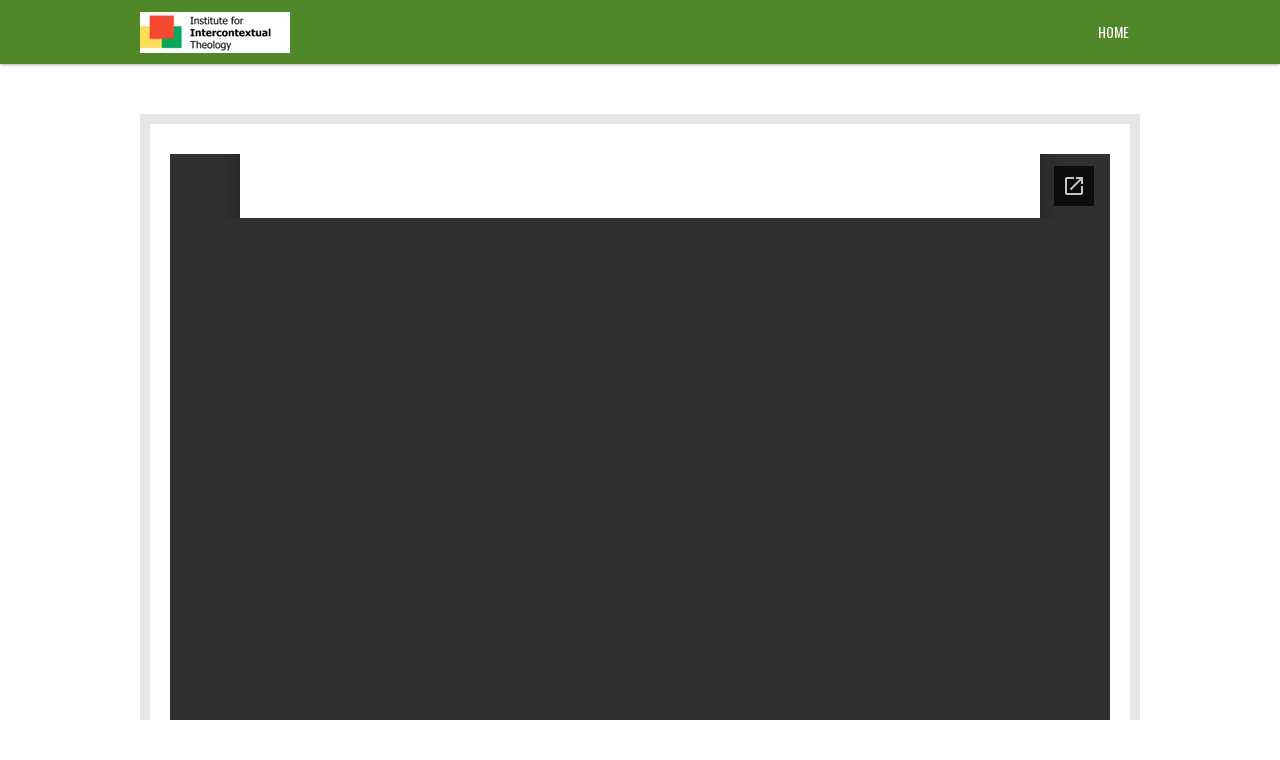

--- FILE ---
content_type: text/html; charset=utf-8
request_url: https://docs.google.com/viewer?url=https%3A%2F%2Fprimary.jwwb.nl%2Fplugin-documents%2Fbe6bd28abfc5d9d5ae891f698bf0e64c0742de3e.pdf&embedded=true
body_size: 2332
content:
<!DOCTYPE html><html lang="en" dir="ltr"><head><title>be6bd28abfc5d9d5ae891f698bf0e64c0742de3e.pdf</title><link rel="stylesheet" type="text/css" href="//www.gstatic.com/_/apps-viewer/_/ss/k=apps-viewer.standalone.a19uUV4v8Lc.L.W.O/am=AAQD/d=0/rs=AC2dHMKIcHC-ZI7sbGRsdy-Tqv76hgg_tw" nonce="IL8GxIVItVfu_yTNpnk_tw"/></head><body><div class="ndfHFb-c4YZDc ndfHFb-c4YZDc-AHmuwe-Hr88gd-OWB6Me dif24c vhoiae LgGVmb bvmRsc ndfHFb-c4YZDc-TSZdd ndfHFb-c4YZDc-TJEFFc ndfHFb-c4YZDc-vyDMJf-aZ2wEe ndfHFb-c4YZDc-i5oIFb ndfHFb-c4YZDc-uoC0bf ndfHFb-c4YZDc-e1YmVc" aria-label="Showing viewer."><div class="ndfHFb-c4YZDc-zTETae"></div><div class="ndfHFb-c4YZDc-JNEHMb"></div><div class="ndfHFb-c4YZDc-K9a4Re"><div class="ndfHFb-c4YZDc-E7ORLb-LgbsSe ndfHFb-c4YZDc-LgbsSe-OWB6Me" aria-label="Previous"><div class="ndfHFb-c4YZDc-DH6Rkf-AHe6Kc"><div class="ndfHFb-c4YZDc-Bz112c ndfHFb-c4YZDc-DH6Rkf-Bz112c"></div></div></div><div class="ndfHFb-c4YZDc-tJiF1e-LgbsSe ndfHFb-c4YZDc-LgbsSe-OWB6Me" aria-label="Next"><div class="ndfHFb-c4YZDc-DH6Rkf-AHe6Kc"><div class="ndfHFb-c4YZDc-Bz112c ndfHFb-c4YZDc-DH6Rkf-Bz112c"></div></div></div><div class="ndfHFb-c4YZDc-q77wGc"></div><div class="ndfHFb-c4YZDc-K9a4Re-nKQ6qf ndfHFb-c4YZDc-TvD9Pc-qnnXGd" role="main"><div class="ndfHFb-c4YZDc-EglORb-ge6pde ndfHFb-c4YZDc-K9a4Re-ge6pde-Ne3sFf" role="status" tabindex="-1" aria-label="Loading"><div class="ndfHFb-c4YZDc-EglORb-ge6pde-RJLb9c ndfHFb-c4YZDc-AHmuwe-wcotoc-zTETae"><div class="ndfHFb-aZ2wEe" dir="ltr"><div class="ndfHFb-vyDMJf-aZ2wEe auswjd"><div class="aZ2wEe-pbTTYe aZ2wEe-v3pZbf"><div class="aZ2wEe-LkdAo-e9ayKc aZ2wEe-LK5yu"><div class="aZ2wEe-LkdAo aZ2wEe-hj4D6d"></div></div><div class="aZ2wEe-pehrl-TpMipd"><div class="aZ2wEe-LkdAo aZ2wEe-hj4D6d"></div></div><div class="aZ2wEe-LkdAo-e9ayKc aZ2wEe-qwU8Me"><div class="aZ2wEe-LkdAo aZ2wEe-hj4D6d"></div></div></div><div class="aZ2wEe-pbTTYe aZ2wEe-oq6NAc"><div class="aZ2wEe-LkdAo-e9ayKc aZ2wEe-LK5yu"><div class="aZ2wEe-LkdAo aZ2wEe-hj4D6d"></div></div><div class="aZ2wEe-pehrl-TpMipd"><div class="aZ2wEe-LkdAo aZ2wEe-hj4D6d"></div></div><div class="aZ2wEe-LkdAo-e9ayKc aZ2wEe-qwU8Me"><div class="aZ2wEe-LkdAo aZ2wEe-hj4D6d"></div></div></div><div class="aZ2wEe-pbTTYe aZ2wEe-gS7Ybc"><div class="aZ2wEe-LkdAo-e9ayKc aZ2wEe-LK5yu"><div class="aZ2wEe-LkdAo aZ2wEe-hj4D6d"></div></div><div class="aZ2wEe-pehrl-TpMipd"><div class="aZ2wEe-LkdAo aZ2wEe-hj4D6d"></div></div><div class="aZ2wEe-LkdAo-e9ayKc aZ2wEe-qwU8Me"><div class="aZ2wEe-LkdAo aZ2wEe-hj4D6d"></div></div></div><div class="aZ2wEe-pbTTYe aZ2wEe-nllRtd"><div class="aZ2wEe-LkdAo-e9ayKc aZ2wEe-LK5yu"><div class="aZ2wEe-LkdAo aZ2wEe-hj4D6d"></div></div><div class="aZ2wEe-pehrl-TpMipd"><div class="aZ2wEe-LkdAo aZ2wEe-hj4D6d"></div></div><div class="aZ2wEe-LkdAo-e9ayKc aZ2wEe-qwU8Me"><div class="aZ2wEe-LkdAo aZ2wEe-hj4D6d"></div></div></div></div></div></div><span class="ndfHFb-c4YZDc-EglORb-ge6pde-fmcmS ndfHFb-c4YZDc-AHmuwe-wcotoc-zTETae" aria-hidden="true">Loading&hellip;</span></div><div class="ndfHFb-c4YZDc-ujibv-nUpftc"><img class="ndfHFb-c4YZDc-ujibv-JUCs7e" src="/viewerng/thumb?ds=[base64]&amp;ck=lantern&amp;dsmi=unknown&amp;authuser&amp;w=800&amp;webp=true&amp;p=proj"/></div></div></div></div><script nonce="UZTTeaUIDNNIyEqHySoJzQ">/*

 Copyright The Closure Library Authors.
 SPDX-License-Identifier: Apache-2.0
*/
function c(a,e,f){a._preloadFailed||a.complete&&a.naturalWidth===void 0?f():a.complete&&a.naturalWidth?e():(a.addEventListener("load",function(){e()},!1),a.addEventListener("error",function(){f()},!1))}
for(var d=function(a,e,f){function k(){b.style.display="none"}var g=document.body.getElementsByClassName(a)[0],b;g&&(b=g.getElementsByClassName(f)[0])&&(b._preloadStartTime=Date.now(),b.onerror=function(){this._preloadFailed=!0},c(b,function(){b.naturalWidth<800?k():(b._preloadEndTime||(b._preloadEndTime=Date.now()),e&&(g.getElementsByClassName(e)[0].style.display="none"))},k))},h=["_initStaticViewer"],l=this||self,m;h.length&&(m=h.shift());)h.length||d===void 0?l=l[m]&&l[m]!==Object.prototype[m]?
l[m]:l[m]={}:l[m]=d;
</script><script nonce="UZTTeaUIDNNIyEqHySoJzQ">_initStaticViewer('ndfHFb-c4YZDc-K9a4Re-nKQ6qf','ndfHFb-c4YZDc-EglORb-ge6pde','ndfHFb-c4YZDc-ujibv-JUCs7e')</script><script type="text/javascript" charset="UTF-8" src="//www.gstatic.com/_/apps-viewer/_/js/k=apps-viewer.standalone.en_US.xhJaMLJfaPI.O/am=AAQD/d=1/rs=AC2dHMJb5Ica8JbfhCGPoCqHXcqkaOmeNA/m=main" nonce="UZTTeaUIDNNIyEqHySoJzQ"></script><script type="text/javascript" src="https://apis.google.com/js/client.js" nonce="UZTTeaUIDNNIyEqHySoJzQ"></script><script type="text/javascript" nonce="UZTTeaUIDNNIyEqHySoJzQ">_init([["0",null,null,null,null,2,null,null,null,null,0,[1],null,null,null,"https://drive.google.com",null,null,null,null,null,null,null,null,null,null,null,null,null,null,null,null,[["core-745-RC1","prod"],12,1,1],null,null,null,null,[null,null,null,null,"https://accounts.google.com/ServiceLogin?passive\u003d1209600\u0026continue\u003dhttps://docs.google.com/viewer?url%3Dhttps://primary.jwwb.nl/plugin-documents/be6bd28abfc5d9d5ae891f698bf0e64c0742de3e.pdf%26embedded%3Dtrue\u0026hl\u003den-US\u0026followup\u003dhttps://docs.google.com/viewer?url%3Dhttps://primary.jwwb.nl/plugin-documents/be6bd28abfc5d9d5ae891f698bf0e64c0742de3e.pdf%26embedded%3Dtrue",null,null,null,0],null,null,null,null,null,null,null,null,null,null,null,null,null,null,null,0,null,null,null,null,null,null,null,null,null,null,null,null,null,null,null,null,null,null,null,null,null,null,null,null,null,null,null,null,null,null,null,null,null,null,null,null,null,null,null,null,null,null,null,null,null,null,null,null,null,null,null,null,null,null,null,null,null,null,null,null,null,null,null,null,null,null,null,null,null,null,null,null,null,null,null,null,null,null,null,null,null,null,null,null,null,null,null,null,1],[null,"be6bd28abfc5d9d5ae891f698bf0e64c0742de3e.pdf","/viewerng/thumb?ds\[base64]\u0026ck\u003dlantern\u0026dsmi\u003dunknown\u0026authuser\u0026w\u003d800\u0026webp\u003dtrue\u0026p\u003dproj",null,null,null,null,null,null,"/viewerng/upload?ds\[base64]\u0026ck\u003dlantern\u0026dsmi\u003dunknown\u0026authuser\u0026p\u003dproj",null,"application/pdf",null,null,1,null,"/viewerng/viewer?url\u003dhttps://primary.jwwb.nl/plugin-documents/be6bd28abfc5d9d5ae891f698bf0e64c0742de3e.pdf",null,"https://primary.jwwb.nl/plugin-documents/be6bd28abfc5d9d5ae891f698bf0e64c0742de3e.pdf",null,null,0,null,null,null,null,null,"/viewerng/standalone/refresh?url\u003dhttps://primary.jwwb.nl/plugin-documents/be6bd28abfc5d9d5ae891f698bf0e64c0742de3e.pdf\u0026embedded\u003dtrue",[null,null,"meta?id\u003dACFrOgARwfa-TGDN_rry6iEga1-qfrUVi1qHxE9YFi2JeAB89IksmcLeI7OQNNtv5_hY2ouyLM6yq91R7TFA6YvWKFZ8tLb5G90tB9Po85F3dj2t81zuz2oja4F83bM_sJswkb4DyBzDPxUgxsBP","img?id\u003dACFrOgARwfa-TGDN_rry6iEga1-qfrUVi1qHxE9YFi2JeAB89IksmcLeI7OQNNtv5_hY2ouyLM6yq91R7TFA6YvWKFZ8tLb5G90tB9Po85F3dj2t81zuz2oja4F83bM_sJswkb4DyBzDPxUgxsBP","press?id\u003dACFrOgARwfa-TGDN_rry6iEga1-qfrUVi1qHxE9YFi2JeAB89IksmcLeI7OQNNtv5_hY2ouyLM6yq91R7TFA6YvWKFZ8tLb5G90tB9Po85F3dj2t81zuz2oja4F83bM_sJswkb4DyBzDPxUgxsBP","status?id\u003dACFrOgARwfa-TGDN_rry6iEga1-qfrUVi1qHxE9YFi2JeAB89IksmcLeI7OQNNtv5_hY2ouyLM6yq91R7TFA6YvWKFZ8tLb5G90tB9Po85F3dj2t81zuz2oja4F83bM_sJswkb4DyBzDPxUgxsBP","https://doc-0o-bk-apps-viewer.googleusercontent.com/viewer/secure/pdf/3nb9bdfcv3e2h2k1cmql0ee9cvc5lole/6ajjnqimmqusi0avlrdns1rogc2is214/1769269725000/lantern/*/ACFrOgARwfa-TGDN_rry6iEga1-qfrUVi1qHxE9YFi2JeAB89IksmcLeI7OQNNtv5_hY2ouyLM6yq91R7TFA6YvWKFZ8tLb5G90tB9Po85F3dj2t81zuz2oja4F83bM_sJswkb4DyBzDPxUgxsBP",null,"presspage?id\u003dACFrOgARwfa-TGDN_rry6iEga1-qfrUVi1qHxE9YFi2JeAB89IksmcLeI7OQNNtv5_hY2ouyLM6yq91R7TFA6YvWKFZ8tLb5G90tB9Po85F3dj2t81zuz2oja4F83bM_sJswkb4DyBzDPxUgxsBP"],null,null,null,"pdf"],"","",2]);</script></body></html>